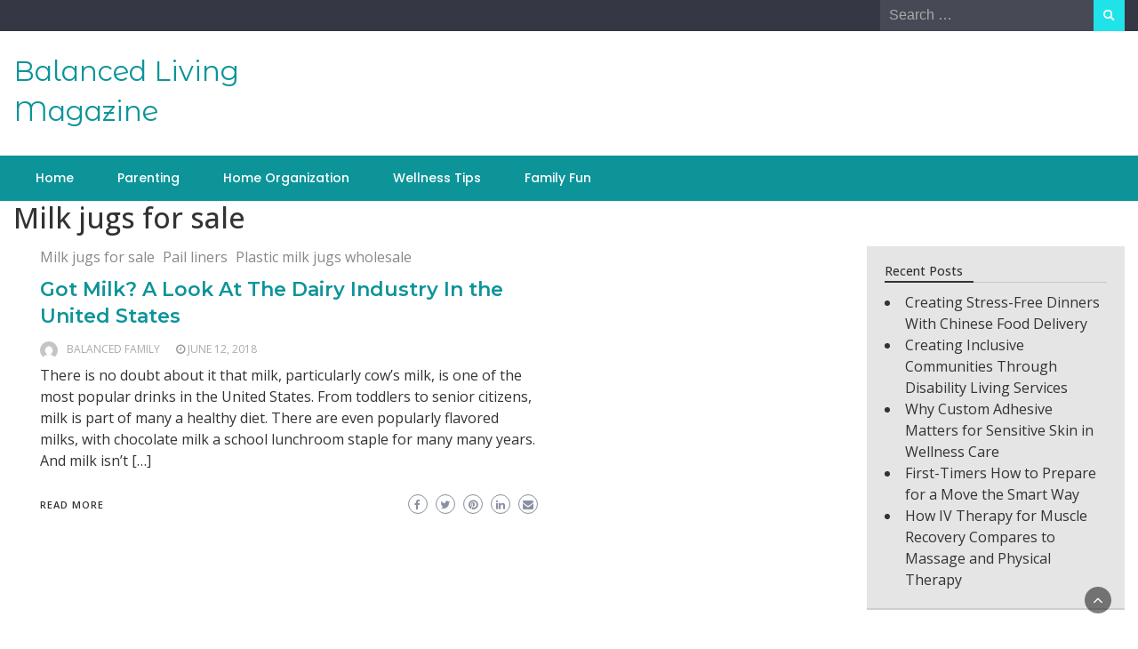

--- FILE ---
content_type: text/html; charset=UTF-8
request_url: https://balancedlivingmag.com/category/milk-jugs-for-sale/
body_size: 10400
content:
<!DOCTYPE html>
<html lang="en-US">
<head>
	<meta charset="UTF-8">
	<meta name="viewport" content="width=device-width, initial-scale=1">
	<link rel="profile" href="https://gmpg.org/xfn/11">
		<title>Milk jugs for sale &#8211; Balanced Living Magazine</title>
<meta name='robots' content='max-image-preview:large' />
<link rel='dns-prefetch' href='//fonts.googleapis.com' />
<link rel="alternate" type="application/rss+xml" title="Balanced Living Magazine &raquo; Feed" href="https://balancedlivingmag.com/feed/" />
<link rel="alternate" type="application/rss+xml" title="Balanced Living Magazine &raquo; Milk jugs for sale Category Feed" href="https://balancedlivingmag.com/category/milk-jugs-for-sale/feed/" />
<style id='wp-img-auto-sizes-contain-inline-css' type='text/css'>
img:is([sizes=auto i],[sizes^="auto," i]){contain-intrinsic-size:3000px 1500px}
/*# sourceURL=wp-img-auto-sizes-contain-inline-css */
</style>
<style id='wp-emoji-styles-inline-css' type='text/css'>

	img.wp-smiley, img.emoji {
		display: inline !important;
		border: none !important;
		box-shadow: none !important;
		height: 1em !important;
		width: 1em !important;
		margin: 0 0.07em !important;
		vertical-align: -0.1em !important;
		background: none !important;
		padding: 0 !important;
	}
/*# sourceURL=wp-emoji-styles-inline-css */
</style>
<style id='wp-block-library-inline-css' type='text/css'>
:root{--wp-block-synced-color:#7a00df;--wp-block-synced-color--rgb:122,0,223;--wp-bound-block-color:var(--wp-block-synced-color);--wp-editor-canvas-background:#ddd;--wp-admin-theme-color:#007cba;--wp-admin-theme-color--rgb:0,124,186;--wp-admin-theme-color-darker-10:#006ba1;--wp-admin-theme-color-darker-10--rgb:0,107,160.5;--wp-admin-theme-color-darker-20:#005a87;--wp-admin-theme-color-darker-20--rgb:0,90,135;--wp-admin-border-width-focus:2px}@media (min-resolution:192dpi){:root{--wp-admin-border-width-focus:1.5px}}.wp-element-button{cursor:pointer}:root .has-very-light-gray-background-color{background-color:#eee}:root .has-very-dark-gray-background-color{background-color:#313131}:root .has-very-light-gray-color{color:#eee}:root .has-very-dark-gray-color{color:#313131}:root .has-vivid-green-cyan-to-vivid-cyan-blue-gradient-background{background:linear-gradient(135deg,#00d084,#0693e3)}:root .has-purple-crush-gradient-background{background:linear-gradient(135deg,#34e2e4,#4721fb 50%,#ab1dfe)}:root .has-hazy-dawn-gradient-background{background:linear-gradient(135deg,#faaca8,#dad0ec)}:root .has-subdued-olive-gradient-background{background:linear-gradient(135deg,#fafae1,#67a671)}:root .has-atomic-cream-gradient-background{background:linear-gradient(135deg,#fdd79a,#004a59)}:root .has-nightshade-gradient-background{background:linear-gradient(135deg,#330968,#31cdcf)}:root .has-midnight-gradient-background{background:linear-gradient(135deg,#020381,#2874fc)}:root{--wp--preset--font-size--normal:16px;--wp--preset--font-size--huge:42px}.has-regular-font-size{font-size:1em}.has-larger-font-size{font-size:2.625em}.has-normal-font-size{font-size:var(--wp--preset--font-size--normal)}.has-huge-font-size{font-size:var(--wp--preset--font-size--huge)}.has-text-align-center{text-align:center}.has-text-align-left{text-align:left}.has-text-align-right{text-align:right}.has-fit-text{white-space:nowrap!important}#end-resizable-editor-section{display:none}.aligncenter{clear:both}.items-justified-left{justify-content:flex-start}.items-justified-center{justify-content:center}.items-justified-right{justify-content:flex-end}.items-justified-space-between{justify-content:space-between}.screen-reader-text{border:0;clip-path:inset(50%);height:1px;margin:-1px;overflow:hidden;padding:0;position:absolute;width:1px;word-wrap:normal!important}.screen-reader-text:focus{background-color:#ddd;clip-path:none;color:#444;display:block;font-size:1em;height:auto;left:5px;line-height:normal;padding:15px 23px 14px;text-decoration:none;top:5px;width:auto;z-index:100000}html :where(.has-border-color){border-style:solid}html :where([style*=border-top-color]){border-top-style:solid}html :where([style*=border-right-color]){border-right-style:solid}html :where([style*=border-bottom-color]){border-bottom-style:solid}html :where([style*=border-left-color]){border-left-style:solid}html :where([style*=border-width]){border-style:solid}html :where([style*=border-top-width]){border-top-style:solid}html :where([style*=border-right-width]){border-right-style:solid}html :where([style*=border-bottom-width]){border-bottom-style:solid}html :where([style*=border-left-width]){border-left-style:solid}html :where(img[class*=wp-image-]){height:auto;max-width:100%}:where(figure){margin:0 0 1em}html :where(.is-position-sticky){--wp-admin--admin-bar--position-offset:var(--wp-admin--admin-bar--height,0px)}@media screen and (max-width:600px){html :where(.is-position-sticky){--wp-admin--admin-bar--position-offset:0px}}

/*# sourceURL=wp-block-library-inline-css */
</style><style id='global-styles-inline-css' type='text/css'>
:root{--wp--preset--aspect-ratio--square: 1;--wp--preset--aspect-ratio--4-3: 4/3;--wp--preset--aspect-ratio--3-4: 3/4;--wp--preset--aspect-ratio--3-2: 3/2;--wp--preset--aspect-ratio--2-3: 2/3;--wp--preset--aspect-ratio--16-9: 16/9;--wp--preset--aspect-ratio--9-16: 9/16;--wp--preset--color--black: #000000;--wp--preset--color--cyan-bluish-gray: #abb8c3;--wp--preset--color--white: #ffffff;--wp--preset--color--pale-pink: #f78da7;--wp--preset--color--vivid-red: #cf2e2e;--wp--preset--color--luminous-vivid-orange: #ff6900;--wp--preset--color--luminous-vivid-amber: #fcb900;--wp--preset--color--light-green-cyan: #7bdcb5;--wp--preset--color--vivid-green-cyan: #00d084;--wp--preset--color--pale-cyan-blue: #8ed1fc;--wp--preset--color--vivid-cyan-blue: #0693e3;--wp--preset--color--vivid-purple: #9b51e0;--wp--preset--gradient--vivid-cyan-blue-to-vivid-purple: linear-gradient(135deg,rgb(6,147,227) 0%,rgb(155,81,224) 100%);--wp--preset--gradient--light-green-cyan-to-vivid-green-cyan: linear-gradient(135deg,rgb(122,220,180) 0%,rgb(0,208,130) 100%);--wp--preset--gradient--luminous-vivid-amber-to-luminous-vivid-orange: linear-gradient(135deg,rgb(252,185,0) 0%,rgb(255,105,0) 100%);--wp--preset--gradient--luminous-vivid-orange-to-vivid-red: linear-gradient(135deg,rgb(255,105,0) 0%,rgb(207,46,46) 100%);--wp--preset--gradient--very-light-gray-to-cyan-bluish-gray: linear-gradient(135deg,rgb(238,238,238) 0%,rgb(169,184,195) 100%);--wp--preset--gradient--cool-to-warm-spectrum: linear-gradient(135deg,rgb(74,234,220) 0%,rgb(151,120,209) 20%,rgb(207,42,186) 40%,rgb(238,44,130) 60%,rgb(251,105,98) 80%,rgb(254,248,76) 100%);--wp--preset--gradient--blush-light-purple: linear-gradient(135deg,rgb(255,206,236) 0%,rgb(152,150,240) 100%);--wp--preset--gradient--blush-bordeaux: linear-gradient(135deg,rgb(254,205,165) 0%,rgb(254,45,45) 50%,rgb(107,0,62) 100%);--wp--preset--gradient--luminous-dusk: linear-gradient(135deg,rgb(255,203,112) 0%,rgb(199,81,192) 50%,rgb(65,88,208) 100%);--wp--preset--gradient--pale-ocean: linear-gradient(135deg,rgb(255,245,203) 0%,rgb(182,227,212) 50%,rgb(51,167,181) 100%);--wp--preset--gradient--electric-grass: linear-gradient(135deg,rgb(202,248,128) 0%,rgb(113,206,126) 100%);--wp--preset--gradient--midnight: linear-gradient(135deg,rgb(2,3,129) 0%,rgb(40,116,252) 100%);--wp--preset--font-size--small: 13px;--wp--preset--font-size--medium: 20px;--wp--preset--font-size--large: 36px;--wp--preset--font-size--x-large: 42px;--wp--preset--spacing--20: 0.44rem;--wp--preset--spacing--30: 0.67rem;--wp--preset--spacing--40: 1rem;--wp--preset--spacing--50: 1.5rem;--wp--preset--spacing--60: 2.25rem;--wp--preset--spacing--70: 3.38rem;--wp--preset--spacing--80: 5.06rem;--wp--preset--shadow--natural: 6px 6px 9px rgba(0, 0, 0, 0.2);--wp--preset--shadow--deep: 12px 12px 50px rgba(0, 0, 0, 0.4);--wp--preset--shadow--sharp: 6px 6px 0px rgba(0, 0, 0, 0.2);--wp--preset--shadow--outlined: 6px 6px 0px -3px rgb(255, 255, 255), 6px 6px rgb(0, 0, 0);--wp--preset--shadow--crisp: 6px 6px 0px rgb(0, 0, 0);}:where(.is-layout-flex){gap: 0.5em;}:where(.is-layout-grid){gap: 0.5em;}body .is-layout-flex{display: flex;}.is-layout-flex{flex-wrap: wrap;align-items: center;}.is-layout-flex > :is(*, div){margin: 0;}body .is-layout-grid{display: grid;}.is-layout-grid > :is(*, div){margin: 0;}:where(.wp-block-columns.is-layout-flex){gap: 2em;}:where(.wp-block-columns.is-layout-grid){gap: 2em;}:where(.wp-block-post-template.is-layout-flex){gap: 1.25em;}:where(.wp-block-post-template.is-layout-grid){gap: 1.25em;}.has-black-color{color: var(--wp--preset--color--black) !important;}.has-cyan-bluish-gray-color{color: var(--wp--preset--color--cyan-bluish-gray) !important;}.has-white-color{color: var(--wp--preset--color--white) !important;}.has-pale-pink-color{color: var(--wp--preset--color--pale-pink) !important;}.has-vivid-red-color{color: var(--wp--preset--color--vivid-red) !important;}.has-luminous-vivid-orange-color{color: var(--wp--preset--color--luminous-vivid-orange) !important;}.has-luminous-vivid-amber-color{color: var(--wp--preset--color--luminous-vivid-amber) !important;}.has-light-green-cyan-color{color: var(--wp--preset--color--light-green-cyan) !important;}.has-vivid-green-cyan-color{color: var(--wp--preset--color--vivid-green-cyan) !important;}.has-pale-cyan-blue-color{color: var(--wp--preset--color--pale-cyan-blue) !important;}.has-vivid-cyan-blue-color{color: var(--wp--preset--color--vivid-cyan-blue) !important;}.has-vivid-purple-color{color: var(--wp--preset--color--vivid-purple) !important;}.has-black-background-color{background-color: var(--wp--preset--color--black) !important;}.has-cyan-bluish-gray-background-color{background-color: var(--wp--preset--color--cyan-bluish-gray) !important;}.has-white-background-color{background-color: var(--wp--preset--color--white) !important;}.has-pale-pink-background-color{background-color: var(--wp--preset--color--pale-pink) !important;}.has-vivid-red-background-color{background-color: var(--wp--preset--color--vivid-red) !important;}.has-luminous-vivid-orange-background-color{background-color: var(--wp--preset--color--luminous-vivid-orange) !important;}.has-luminous-vivid-amber-background-color{background-color: var(--wp--preset--color--luminous-vivid-amber) !important;}.has-light-green-cyan-background-color{background-color: var(--wp--preset--color--light-green-cyan) !important;}.has-vivid-green-cyan-background-color{background-color: var(--wp--preset--color--vivid-green-cyan) !important;}.has-pale-cyan-blue-background-color{background-color: var(--wp--preset--color--pale-cyan-blue) !important;}.has-vivid-cyan-blue-background-color{background-color: var(--wp--preset--color--vivid-cyan-blue) !important;}.has-vivid-purple-background-color{background-color: var(--wp--preset--color--vivid-purple) !important;}.has-black-border-color{border-color: var(--wp--preset--color--black) !important;}.has-cyan-bluish-gray-border-color{border-color: var(--wp--preset--color--cyan-bluish-gray) !important;}.has-white-border-color{border-color: var(--wp--preset--color--white) !important;}.has-pale-pink-border-color{border-color: var(--wp--preset--color--pale-pink) !important;}.has-vivid-red-border-color{border-color: var(--wp--preset--color--vivid-red) !important;}.has-luminous-vivid-orange-border-color{border-color: var(--wp--preset--color--luminous-vivid-orange) !important;}.has-luminous-vivid-amber-border-color{border-color: var(--wp--preset--color--luminous-vivid-amber) !important;}.has-light-green-cyan-border-color{border-color: var(--wp--preset--color--light-green-cyan) !important;}.has-vivid-green-cyan-border-color{border-color: var(--wp--preset--color--vivid-green-cyan) !important;}.has-pale-cyan-blue-border-color{border-color: var(--wp--preset--color--pale-cyan-blue) !important;}.has-vivid-cyan-blue-border-color{border-color: var(--wp--preset--color--vivid-cyan-blue) !important;}.has-vivid-purple-border-color{border-color: var(--wp--preset--color--vivid-purple) !important;}.has-vivid-cyan-blue-to-vivid-purple-gradient-background{background: var(--wp--preset--gradient--vivid-cyan-blue-to-vivid-purple) !important;}.has-light-green-cyan-to-vivid-green-cyan-gradient-background{background: var(--wp--preset--gradient--light-green-cyan-to-vivid-green-cyan) !important;}.has-luminous-vivid-amber-to-luminous-vivid-orange-gradient-background{background: var(--wp--preset--gradient--luminous-vivid-amber-to-luminous-vivid-orange) !important;}.has-luminous-vivid-orange-to-vivid-red-gradient-background{background: var(--wp--preset--gradient--luminous-vivid-orange-to-vivid-red) !important;}.has-very-light-gray-to-cyan-bluish-gray-gradient-background{background: var(--wp--preset--gradient--very-light-gray-to-cyan-bluish-gray) !important;}.has-cool-to-warm-spectrum-gradient-background{background: var(--wp--preset--gradient--cool-to-warm-spectrum) !important;}.has-blush-light-purple-gradient-background{background: var(--wp--preset--gradient--blush-light-purple) !important;}.has-blush-bordeaux-gradient-background{background: var(--wp--preset--gradient--blush-bordeaux) !important;}.has-luminous-dusk-gradient-background{background: var(--wp--preset--gradient--luminous-dusk) !important;}.has-pale-ocean-gradient-background{background: var(--wp--preset--gradient--pale-ocean) !important;}.has-electric-grass-gradient-background{background: var(--wp--preset--gradient--electric-grass) !important;}.has-midnight-gradient-background{background: var(--wp--preset--gradient--midnight) !important;}.has-small-font-size{font-size: var(--wp--preset--font-size--small) !important;}.has-medium-font-size{font-size: var(--wp--preset--font-size--medium) !important;}.has-large-font-size{font-size: var(--wp--preset--font-size--large) !important;}.has-x-large-font-size{font-size: var(--wp--preset--font-size--x-large) !important;}
/*# sourceURL=global-styles-inline-css */
</style>

<style id='classic-theme-styles-inline-css' type='text/css'>
/*! This file is auto-generated */
.wp-block-button__link{color:#fff;background-color:#32373c;border-radius:9999px;box-shadow:none;text-decoration:none;padding:calc(.667em + 2px) calc(1.333em + 2px);font-size:1.125em}.wp-block-file__button{background:#32373c;color:#fff;text-decoration:none}
/*# sourceURL=/wp-includes/css/classic-themes.min.css */
</style>
<link rel='stylesheet' id='bootstrap-css' href='https://balancedlivingmag.com/wp-content/themes/wp-newspaper/css/bootstrap.css?ver=6.9' type='text/css' media='all' />
<link rel='stylesheet' id='fontawesome-css' href='https://balancedlivingmag.com/wp-content/themes/wp-newspaper/css/font-awesome.css?ver=6.9' type='text/css' media='all' />
<link rel='stylesheet' id='owl-css' href='https://balancedlivingmag.com/wp-content/themes/wp-newspaper/css/owl.carousel.css?ver=6.9' type='text/css' media='all' />
<link rel='stylesheet' id='wp-newspaper-googlefonts-css' href='https://fonts.googleapis.com/css?family=Open+Sans%3A200%2C300%2C400%2C500%2C600%2C700%2C800%2C900%7COpen+Sans%3A200%2C300%2C400%2C500%2C600%2C700%2C800%2C900%7CMontserrat+Alternates%3A200%2C300%2C400%2C500%2C600%2C700%2C800%2C900%7CMontserrat%3A200%2C300%2C400%2C500%2C600%2C700%2C800%2C900%7CMontserrat%3A200%2C300%2C400%2C500%2C600%2C700%2C800%2C900%7CMontserrat%3A200%2C300%2C400%2C500%2C600%2C700%2C800%2C900%7CReem+Kufi%3A200%2C300%2C400%2C500%2C600%2C700%2C800%2C900%7CPoppins%3A200%2C300%2C400%2C500%2C600%2C700%2C800%2C900%7C&#038;ver=6.9' type='text/css' media='all' />
<link rel='stylesheet' id='wp-newspaper-style-css' href='https://balancedlivingmag.com/wp-content/themes/wp-newspaper/style.css?ver=1.0.5' type='text/css' media='all' />
<style id='wp-newspaper-style-inline-css' type='text/css'>
.detail-content h1{ font:500 32px/1em Poppins; }h1{ color:#333; }.detail-content h2{ font:400 28px/1em Mirza; }h2{ color:#333; }.detail-content h3{ font:300 24px/1em Monda; }h3{ color:#333; }.detail-content h4{ font:200 21px/1em Moul; }h4{ color:#333; }.detail-content h5{ font:150 15px/1em Ovo; }h5{ color:#333; }.detail-content h6{ font:100 12px/1em Oxygen; }h6{ color:#333; }
                body{ font: 400 16px/24px Open Sans; color: #333; }
                body{ background-color: #fff; }

                article{ font: 400 18px/31px Open Sans; color: #333; }

                div.container{ max-width: 1297px; }

                
                



                header .logo img{ height: 62px; }
                .site-title a{ font-size: 31px; font-family: Montserrat Alternates; color: #0c9499;}
                header .logo .site-description{color: #97a6b2;}
                section.top-bar{padding: 25px 0;}

                section.top-bar:before {background: #ffffff; opacity: 0;}


                

               


                
                

                .blog-news-title{ font-size: 22px; font-family: Montserrat; line-height: 30px; font-weight: 600;}
                .blog-news-title a{color: #0c9499;}

                

                


                
               

                // link color
                a{color:#ececec;}

                #primary-menu li a {color: #fff;}
                header .main-nav{background-color: #0c9499;}
                .main-navigation ul ul.sub-menu{background-color: #0c9499;}
                .main-navigation .nav-menu{background-color: #0c9499;}
                #primary-menu li a{ font-size: 14px; font-family: Poppins; font-weight: 500;}
                footer.main{background-color: #ececec;}


                header .top-info.pri-bg-color{background-color: #353844;}

                


                /*buttons*/
                header .search-submit,.widget .profile-link,
                .woocommerce #respond input#submit.alt, .woocommerce a.button.alt,
                .woocommerce button.button.alt, .woocommerce input.button.alt,.woocommerce #respond input#submit, .woocommerce a.button, .woocommerce button.button,
                .woocommerce input.button,form#wte_enquiry_contact_form input#enquiry_submit_button,#blossomthemes-email-newsletter-626 input.subscribe-submit-626,
                .jetpack_subscription_widget,.widget_search .search-submit,.widget-instagram .owl-carousel .owl-nav .owl-prev,
                .widget-instagram .owl-carousel .owl-nav .owl-next,.widget_search input.search-submit
                {background-color: #20e3ea;}

                


                .home-pages{background-color:#dd3333;}


                

               
        
/*# sourceURL=wp-newspaper-style-inline-css */
</style>
<script type="text/javascript" src="https://balancedlivingmag.com/wp-includes/js/jquery/jquery.min.js?ver=3.7.1" id="jquery-core-js"></script>
<script type="text/javascript" src="https://balancedlivingmag.com/wp-includes/js/jquery/jquery-migrate.min.js?ver=3.4.1" id="jquery-migrate-js"></script>
<script type="text/javascript" id="wp_newspaper_loadmore-js-extra">
/* <![CDATA[ */
var wp_newspaper_loadmore_params = {"ajaxurl":"https://balancedlivingmag.com/wp-admin/admin-ajax.php","current_page":"1","max_page":"1","cat":"1247"};
//# sourceURL=wp_newspaper_loadmore-js-extra
/* ]]> */
</script>
<script type="text/javascript" src="https://balancedlivingmag.com/wp-content/themes/wp-newspaper/js/loadmore.js?ver=6.9" id="wp_newspaper_loadmore-js"></script>
<link rel="https://api.w.org/" href="https://balancedlivingmag.com/wp-json/" /><link rel="alternate" title="JSON" type="application/json" href="https://balancedlivingmag.com/wp-json/wp/v2/categories/1247" /><link rel="EditURI" type="application/rsd+xml" title="RSD" href="https://balancedlivingmag.com/xmlrpc.php?rsd" />
<meta name="generator" content="WordPress 6.9" />
<meta name="generator" content="speculation-rules 1.6.0">
</head>
<body class="archive category category-milk-jugs-for-sale category-1247 wp-embed-responsive wp-theme-wp-newspaper hfeed">

<a class="skip-link screen-reader-text" href="#content">Skip to content</a>





<header>
	
	<section class="top-info pri-bg-color">
		<div class="container">
			<div class="row">
				<!-- Brand and toggle get grouped for better mobile display -->	
				<div class="col-xs-12 col-sm-6">
					<div class="social-icons">
						<ul class="list-inline">
                    
        
</ul>					</div>
				</div>

													<div class="col-xs-12 col-sm-6 text-right"><div class="search-top"><form role="search" method="get" class="search-form" action="https://balancedlivingmag.com/">
    <label>
        <span class="screen-reader-text">Search for:</span>
        <input type="search" class="search-field" placeholder="Search &hellip;"
            value="" name="s" title="Search for:" />
    </label>
    <input type="submit" class="search-submit" value="Search" />
</form>	</div></div>
										</div>
	</div>
</section>

<section class="top-bar">
	<div class="container">
		<div class="row top-head-2">
			<div class="col-sm-4 logo text-left">			
														<div class="site-title"><a href="https://balancedlivingmag.com/">Balanced Living Magazine</a></div>
										<div class="site-description"></div>

												</div>

		</div>
	</div> <!-- /.end of container -->
</section> <!-- /.end of section -->





<section  class="main-nav nav-two  sticky-header">
	<div class="container">
		<nav id="site-navigation" class="main-navigation">
			<button class="menu-toggle" aria-controls="primary-menu" aria-expanded="false"><!-- Primary Menu -->
				<div id="nav-icon">
					<span></span>
					<span></span>
					<span></span>
					<span></span>
				</div>
			</button>
			<div class="menu-home-container"><ul id="primary-menu" class="menu"><li id="menu-item-32" class="menu-item menu-item-type-custom menu-item-object-custom menu-item-home menu-item-32"><a href="http://balancedlivingmag.com/">Home</a></li>
<li id="menu-item-4444" class="menu-item menu-item-type-taxonomy menu-item-object-category menu-item-4444"><a href="https://balancedlivingmag.com/category/parenting/">Parenting</a></li>
<li id="menu-item-4445" class="menu-item menu-item-type-taxonomy menu-item-object-category menu-item-4445"><a href="https://balancedlivingmag.com/category/home-organization/">Home Organization</a></li>
<li id="menu-item-4446" class="menu-item menu-item-type-taxonomy menu-item-object-category menu-item-4446"><a href="https://balancedlivingmag.com/category/wellness-tips/">Wellness Tips</a></li>
<li id="menu-item-4447" class="menu-item menu-item-type-taxonomy menu-item-object-category menu-item-4447"><a href="https://balancedlivingmag.com/category/family-fun/">Family Fun</a></li>
</ul></div>		</nav><!-- #site-navigation -->
	</div>
</section>

</header>



<div class="post-list content-area">
  <div class="container">
  	<h1 class="category-title">Milk jugs for sale</h1>    <div class="row">
      
      <div id="main-content" class="col-sm-9">
        <div class="list-view blog-list-block">
                         
                                    
<div id="post-1493" class="post-1493 post type-post status-publish format-standard hentry category-milk-jugs-for-sale category-pail-liners category-plastic-milk-jugs-wholesale eq-blocks">
    <div class="news-snippet">        
          <div class="summary">
                                 <span class="category"><a href="https://balancedlivingmag.com/category/milk-jugs-for-sale/">Milk jugs for sale</a></span>
                           <span class="category"><a href="https://balancedlivingmag.com/category/pail-liners/">Pail liners</a></span>
                           <span class="category"><a href="https://balancedlivingmag.com/category/plastic-milk-jugs-wholesale/">Plastic milk jugs wholesale</a></span>
                           
        <h4 class="blog-news-title"><a href="https://balancedlivingmag.com/got-milk-a-look-at-the-dairy-industry-in-the-united-states/" rel="bookmark">Got Milk? A Look At The Dairy Industry In the United States</a></h4>
                      <div class="info">
              <ul class="list-inline">

                                  <li>
                    <a class="url fn n" href="https://balancedlivingmag.com/author/balanced-family/">
                                                                    <div class="author-image"> 
                          <img alt='' src='https://secure.gravatar.com/avatar/9baecf92bae6639a4e61738fb5c8b53b063b214f232b91bd950a7b295f0cd154?s=60&#038;d=mm&#038;r=g' srcset='https://secure.gravatar.com/avatar/9baecf92bae6639a4e61738fb5c8b53b063b214f232b91bd950a7b295f0cd154?s=120&#038;d=mm&#038;r=g 2x' class='avatar avatar-60 photo' height='60' width='60' decoding='async'/>                        </div>
                                            Balanced Family                    </a>
                 </li>
                
                                                    <li><i class="fa fa-clock-o"></i> <a href="https://balancedlivingmag.com/2018/06/12/">June 12, 2018</a></li>
                
                                                                  

                                
              </ul>
            </div>
                  
        <p>There is no doubt about it that milk, particularly cow&#8217;s milk, is one of the most popular drinks in the United States. From toddlers to senior citizens, milk is part of many a healthy diet. There are even popularly flavored milks, with chocolate milk a school lunchroom staple for many many years. And milk isn&#8217;t [&hellip;]</p>
        
        <a href="https://balancedlivingmag.com/got-milk-a-look-at-the-dairy-industry-in-the-united-states/" rel="bookmark" title="" class="readmore">
          Read More        </a>
        
        <script type="text/javascript">
	var fb = '';
	var twitter = '';
	var pinterest = '';
	var linkedin = '';
</script>


	<div class="social-box">

					<a class="facebook-icon" href="https://www.facebook.com/sharer/sharer.php?u=https%3A%2F%2Fbalancedlivingmag.com%2Fgot-milk-a-look-at-the-dairy-industry-in-the-united-states%2F" onclick="return ! window.open( this.href, fb, 'width=500, height=500' )">
			    <i class="fa fa-facebook-f"></i>
			</a>
		
					<a class="twitter-icon" href="https://twitter.com/intent/tweet?text=Got%20Milk?%20A%20Look%20At%20The%20Dairy%20Industry%20In%20the%20United%20States&#038;url=https%3A%2F%2Fbalancedlivingmag.com%2Fgot-milk-a-look-at-the-dairy-industry-in-the-united-states%2F&#038;via=" onclick="return ! window.open( this.href, twitter, 'width=500, height=500' )">
			   <i class="fa fa-twitter"></i>
			</a>
		
					<a class="pinterest-icon" href="http://pinterest.com/pin/create/button/?url=https%3A%2F%2Fbalancedlivingmag.com%2Fgot-milk-a-look-at-the-dairy-industry-in-the-united-states%2F&#038;media=&#038;description=Got%20Milk?%20A%20Look%20At%20The%20Dairy%20Industry%20In%20the%20United%20States" onclick="return ! window.open( this.href, pinterest, 'width=500, height=500' )">
			    <i class="fa fa-pinterest"></i>
			</a>
		
					<a class="linkedin-icon" href="https://www.linkedin.com/shareArticle?mini=true&#038;url=https%3A%2F%2Fbalancedlivingmag.com%2Fgot-milk-a-look-at-the-dairy-industry-in-the-united-states%2F&#038;title=Got%20Milk?%20A%20Look%20At%20The%20Dairy%20Industry%20In%20the%20United%20States" onclick="return ! window.open( this.href, linkedin, 'width=500, height=500' )">
			    <i class="fa fa-linkedin"></i>
			</a>
		
					<a class="mail-icon" href="mailto:?subject=Got%20Milk?%20A%20Look%20At%20The%20Dairy%20Industry%20In%20the%20United%20States&#038;body=Got%20Milk?%20A%20Look%20At%20The%20Dairy%20Industry%20In%20the%20United%20States%20https%3A%2F%2Fbalancedlivingmag.com%2Fgot-milk-a-look-at-the-dairy-industry-in-the-united-states%2F" target="_blank">
			    <i class="fa fa-envelope"></i>
			</a>
		

	</div>


    </div>
</div>
</div>
                 

                </div>
              </div>  
     
      
      <div class="col-sm-3">
<div id="secondary" class="widget-area" role="complementary">
	
		<aside id="recent-posts-2" class="widget widget_recent_entries">
		<h5 class="widget-title">Recent Posts</h5>
		<ul>
											<li>
					<a href="https://balancedlivingmag.com/creating-stress-free-dinners-with-chinese-food-delivery/">Creating Stress-Free Dinners With Chinese Food Delivery</a>
									</li>
											<li>
					<a href="https://balancedlivingmag.com/creating-inclusive-communities-through-disability-living-services/">Creating Inclusive Communities Through Disability Living Services</a>
									</li>
											<li>
					<a href="https://balancedlivingmag.com/why-custom-adhesive-matters-for-sensitive-skin-in-wellness-care/">Why Custom Adhesive Matters for Sensitive Skin in Wellness Care</a>
									</li>
											<li>
					<a href="https://balancedlivingmag.com/first-timers-how-to-prepare-for-a-move-the-smart-way/">First-Timers  How to Prepare for a Move the Smart Way</a>
									</li>
											<li>
					<a href="https://balancedlivingmag.com/how-iv-therapy-for-muscle-recovery-compares-to-massage-and-physical-therapy/">How IV Therapy for Muscle Recovery Compares to Massage and Physical Therapy</a>
									</li>
					</ul>

		</aside><aside id="calendar-2" class="widget widget_calendar"><div id="calendar_wrap" class="calendar_wrap"><table id="wp-calendar" class="wp-calendar-table">
	<caption>January 2026</caption>
	<thead>
	<tr>
		<th scope="col" aria-label="Monday">M</th>
		<th scope="col" aria-label="Tuesday">T</th>
		<th scope="col" aria-label="Wednesday">W</th>
		<th scope="col" aria-label="Thursday">T</th>
		<th scope="col" aria-label="Friday">F</th>
		<th scope="col" aria-label="Saturday">S</th>
		<th scope="col" aria-label="Sunday">S</th>
	</tr>
	</thead>
	<tbody>
	<tr>
		<td colspan="3" class="pad">&nbsp;</td><td>1</td><td>2</td><td>3</td><td>4</td>
	</tr>
	<tr>
		<td><a href="https://balancedlivingmag.com/2026/01/05/" aria-label="Posts published on January 5, 2026">5</a></td><td>6</td><td><a href="https://balancedlivingmag.com/2026/01/07/" aria-label="Posts published on January 7, 2026">7</a></td><td><a href="https://balancedlivingmag.com/2026/01/08/" aria-label="Posts published on January 8, 2026">8</a></td><td>9</td><td>10</td><td>11</td>
	</tr>
	<tr>
		<td>12</td><td>13</td><td>14</td><td>15</td><td>16</td><td>17</td><td>18</td>
	</tr>
	<tr>
		<td id="today">19</td><td>20</td><td>21</td><td>22</td><td>23</td><td>24</td><td>25</td>
	</tr>
	<tr>
		<td>26</td><td>27</td><td>28</td><td>29</td><td>30</td><td>31</td>
		<td class="pad" colspan="1">&nbsp;</td>
	</tr>
	</tbody>
	</table><nav aria-label="Previous and next months" class="wp-calendar-nav">
		<span class="wp-calendar-nav-prev"><a href="https://balancedlivingmag.com/2025/11/">&laquo; Nov</a></span>
		<span class="pad">&nbsp;</span>
		<span class="wp-calendar-nav-next">&nbsp;</span>
	</nav></div></aside><aside id="archives-2" class="widget widget_archive"><h5 class="widget-title">Archives</h5>		<label class="screen-reader-text" for="archives-dropdown-2">Archives</label>
		<select id="archives-dropdown-2" name="archive-dropdown">
			
			<option value="">Select Month</option>
				<option value='https://balancedlivingmag.com/2026/01/'> January 2026 </option>
	<option value='https://balancedlivingmag.com/2025/11/'> November 2025 </option>
	<option value='https://balancedlivingmag.com/2025/10/'> October 2025 </option>
	<option value='https://balancedlivingmag.com/2025/09/'> September 2025 </option>
	<option value='https://balancedlivingmag.com/2025/08/'> August 2025 </option>
	<option value='https://balancedlivingmag.com/2025/07/'> July 2025 </option>
	<option value='https://balancedlivingmag.com/2025/06/'> June 2025 </option>
	<option value='https://balancedlivingmag.com/2025/05/'> May 2025 </option>
	<option value='https://balancedlivingmag.com/2025/04/'> April 2025 </option>
	<option value='https://balancedlivingmag.com/2025/03/'> March 2025 </option>
	<option value='https://balancedlivingmag.com/2025/02/'> February 2025 </option>
	<option value='https://balancedlivingmag.com/2025/01/'> January 2025 </option>
	<option value='https://balancedlivingmag.com/2024/12/'> December 2024 </option>
	<option value='https://balancedlivingmag.com/2024/11/'> November 2024 </option>
	<option value='https://balancedlivingmag.com/2024/10/'> October 2024 </option>
	<option value='https://balancedlivingmag.com/2024/09/'> September 2024 </option>
	<option value='https://balancedlivingmag.com/2024/08/'> August 2024 </option>
	<option value='https://balancedlivingmag.com/2024/07/'> July 2024 </option>
	<option value='https://balancedlivingmag.com/2024/06/'> June 2024 </option>
	<option value='https://balancedlivingmag.com/2024/05/'> May 2024 </option>
	<option value='https://balancedlivingmag.com/2024/04/'> April 2024 </option>
	<option value='https://balancedlivingmag.com/2024/03/'> March 2024 </option>
	<option value='https://balancedlivingmag.com/2024/02/'> February 2024 </option>
	<option value='https://balancedlivingmag.com/2024/01/'> January 2024 </option>
	<option value='https://balancedlivingmag.com/2023/12/'> December 2023 </option>
	<option value='https://balancedlivingmag.com/2023/11/'> November 2023 </option>
	<option value='https://balancedlivingmag.com/2023/10/'> October 2023 </option>
	<option value='https://balancedlivingmag.com/2023/09/'> September 2023 </option>
	<option value='https://balancedlivingmag.com/2023/08/'> August 2023 </option>
	<option value='https://balancedlivingmag.com/2023/07/'> July 2023 </option>
	<option value='https://balancedlivingmag.com/2023/06/'> June 2023 </option>
	<option value='https://balancedlivingmag.com/2023/05/'> May 2023 </option>
	<option value='https://balancedlivingmag.com/2023/04/'> April 2023 </option>
	<option value='https://balancedlivingmag.com/2023/03/'> March 2023 </option>
	<option value='https://balancedlivingmag.com/2023/02/'> February 2023 </option>
	<option value='https://balancedlivingmag.com/2023/01/'> January 2023 </option>
	<option value='https://balancedlivingmag.com/2022/12/'> December 2022 </option>
	<option value='https://balancedlivingmag.com/2022/11/'> November 2022 </option>
	<option value='https://balancedlivingmag.com/2022/10/'> October 2022 </option>
	<option value='https://balancedlivingmag.com/2022/09/'> September 2022 </option>
	<option value='https://balancedlivingmag.com/2022/08/'> August 2022 </option>
	<option value='https://balancedlivingmag.com/2022/07/'> July 2022 </option>
	<option value='https://balancedlivingmag.com/2022/06/'> June 2022 </option>
	<option value='https://balancedlivingmag.com/2022/05/'> May 2022 </option>
	<option value='https://balancedlivingmag.com/2022/04/'> April 2022 </option>
	<option value='https://balancedlivingmag.com/2022/03/'> March 2022 </option>
	<option value='https://balancedlivingmag.com/2022/02/'> February 2022 </option>
	<option value='https://balancedlivingmag.com/2022/01/'> January 2022 </option>
	<option value='https://balancedlivingmag.com/2021/12/'> December 2021 </option>
	<option value='https://balancedlivingmag.com/2021/11/'> November 2021 </option>
	<option value='https://balancedlivingmag.com/2021/10/'> October 2021 </option>
	<option value='https://balancedlivingmag.com/2021/09/'> September 2021 </option>
	<option value='https://balancedlivingmag.com/2021/08/'> August 2021 </option>
	<option value='https://balancedlivingmag.com/2021/07/'> July 2021 </option>
	<option value='https://balancedlivingmag.com/2021/06/'> June 2021 </option>
	<option value='https://balancedlivingmag.com/2021/05/'> May 2021 </option>
	<option value='https://balancedlivingmag.com/2021/04/'> April 2021 </option>
	<option value='https://balancedlivingmag.com/2021/03/'> March 2021 </option>
	<option value='https://balancedlivingmag.com/2021/01/'> January 2021 </option>
	<option value='https://balancedlivingmag.com/2020/12/'> December 2020 </option>
	<option value='https://balancedlivingmag.com/2020/11/'> November 2020 </option>
	<option value='https://balancedlivingmag.com/2020/10/'> October 2020 </option>
	<option value='https://balancedlivingmag.com/2020/09/'> September 2020 </option>
	<option value='https://balancedlivingmag.com/2020/08/'> August 2020 </option>
	<option value='https://balancedlivingmag.com/2020/07/'> July 2020 </option>
	<option value='https://balancedlivingmag.com/2020/06/'> June 2020 </option>
	<option value='https://balancedlivingmag.com/2020/05/'> May 2020 </option>
	<option value='https://balancedlivingmag.com/2020/04/'> April 2020 </option>
	<option value='https://balancedlivingmag.com/2020/02/'> February 2020 </option>
	<option value='https://balancedlivingmag.com/2020/01/'> January 2020 </option>
	<option value='https://balancedlivingmag.com/2019/12/'> December 2019 </option>
	<option value='https://balancedlivingmag.com/2019/11/'> November 2019 </option>
	<option value='https://balancedlivingmag.com/2019/10/'> October 2019 </option>
	<option value='https://balancedlivingmag.com/2019/09/'> September 2019 </option>
	<option value='https://balancedlivingmag.com/2019/08/'> August 2019 </option>
	<option value='https://balancedlivingmag.com/2019/07/'> July 2019 </option>
	<option value='https://balancedlivingmag.com/2019/06/'> June 2019 </option>
	<option value='https://balancedlivingmag.com/2019/05/'> May 2019 </option>
	<option value='https://balancedlivingmag.com/2019/04/'> April 2019 </option>
	<option value='https://balancedlivingmag.com/2019/03/'> March 2019 </option>
	<option value='https://balancedlivingmag.com/2019/02/'> February 2019 </option>
	<option value='https://balancedlivingmag.com/2019/01/'> January 2019 </option>
	<option value='https://balancedlivingmag.com/2018/12/'> December 2018 </option>
	<option value='https://balancedlivingmag.com/2018/11/'> November 2018 </option>
	<option value='https://balancedlivingmag.com/2018/10/'> October 2018 </option>
	<option value='https://balancedlivingmag.com/2018/09/'> September 2018 </option>
	<option value='https://balancedlivingmag.com/2018/08/'> August 2018 </option>
	<option value='https://balancedlivingmag.com/2018/07/'> July 2018 </option>
	<option value='https://balancedlivingmag.com/2018/06/'> June 2018 </option>
	<option value='https://balancedlivingmag.com/2018/05/'> May 2018 </option>
	<option value='https://balancedlivingmag.com/2018/04/'> April 2018 </option>
	<option value='https://balancedlivingmag.com/2018/03/'> March 2018 </option>
	<option value='https://balancedlivingmag.com/2018/02/'> February 2018 </option>
	<option value='https://balancedlivingmag.com/2018/01/'> January 2018 </option>
	<option value='https://balancedlivingmag.com/2017/12/'> December 2017 </option>
	<option value='https://balancedlivingmag.com/2017/11/'> November 2017 </option>
	<option value='https://balancedlivingmag.com/2017/10/'> October 2017 </option>
	<option value='https://balancedlivingmag.com/2017/09/'> September 2017 </option>
	<option value='https://balancedlivingmag.com/2017/06/'> June 2017 </option>
	<option value='https://balancedlivingmag.com/2017/05/'> May 2017 </option>
	<option value='https://balancedlivingmag.com/2017/04/'> April 2017 </option>
	<option value='https://balancedlivingmag.com/2017/03/'> March 2017 </option>
	<option value='https://balancedlivingmag.com/2017/02/'> February 2017 </option>
	<option value='https://balancedlivingmag.com/2017/01/'> January 2017 </option>
	<option value='https://balancedlivingmag.com/2016/12/'> December 2016 </option>
	<option value='https://balancedlivingmag.com/2016/11/'> November 2016 </option>
	<option value='https://balancedlivingmag.com/2016/10/'> October 2016 </option>
	<option value='https://balancedlivingmag.com/2016/09/'> September 2016 </option>
	<option value='https://balancedlivingmag.com/2016/08/'> August 2016 </option>
	<option value='https://balancedlivingmag.com/2016/07/'> July 2016 </option>
	<option value='https://balancedlivingmag.com/2016/06/'> June 2016 </option>
	<option value='https://balancedlivingmag.com/2016/05/'> May 2016 </option>
	<option value='https://balancedlivingmag.com/2016/04/'> April 2016 </option>
	<option value='https://balancedlivingmag.com/2016/03/'> March 2016 </option>
	<option value='https://balancedlivingmag.com/2016/02/'> February 2016 </option>
	<option value='https://balancedlivingmag.com/2016/01/'> January 2016 </option>
	<option value='https://balancedlivingmag.com/2015/12/'> December 2015 </option>
	<option value='https://balancedlivingmag.com/2015/11/'> November 2015 </option>
	<option value='https://balancedlivingmag.com/2015/10/'> October 2015 </option>
	<option value='https://balancedlivingmag.com/2015/09/'> September 2015 </option>
	<option value='https://balancedlivingmag.com/2015/08/'> August 2015 </option>
	<option value='https://balancedlivingmag.com/2015/07/'> July 2015 </option>
	<option value='https://balancedlivingmag.com/2015/06/'> June 2015 </option>
	<option value='https://balancedlivingmag.com/2015/05/'> May 2015 </option>
	<option value='https://balancedlivingmag.com/2015/04/'> April 2015 </option>
	<option value='https://balancedlivingmag.com/2015/03/'> March 2015 </option>
	<option value='https://balancedlivingmag.com/2015/02/'> February 2015 </option>
	<option value='https://balancedlivingmag.com/2015/01/'> January 2015 </option>
	<option value='https://balancedlivingmag.com/2014/12/'> December 2014 </option>
	<option value='https://balancedlivingmag.com/2014/11/'> November 2014 </option>
	<option value='https://balancedlivingmag.com/2014/10/'> October 2014 </option>
	<option value='https://balancedlivingmag.com/2014/09/'> September 2014 </option>
	<option value='https://balancedlivingmag.com/2014/08/'> August 2014 </option>
	<option value='https://balancedlivingmag.com/2014/07/'> July 2014 </option>
	<option value='https://balancedlivingmag.com/2014/06/'> June 2014 </option>
	<option value='https://balancedlivingmag.com/2014/05/'> May 2014 </option>
	<option value='https://balancedlivingmag.com/2012/01/'> January 2012 </option>

		</select>

			<script type="text/javascript">
/* <![CDATA[ */

( ( dropdownId ) => {
	const dropdown = document.getElementById( dropdownId );
	function onSelectChange() {
		setTimeout( () => {
			if ( 'escape' === dropdown.dataset.lastkey ) {
				return;
			}
			if ( dropdown.value ) {
				document.location.href = dropdown.value;
			}
		}, 250 );
	}
	function onKeyUp( event ) {
		if ( 'Escape' === event.key ) {
			dropdown.dataset.lastkey = 'escape';
		} else {
			delete dropdown.dataset.lastkey;
		}
	}
	function onClick() {
		delete dropdown.dataset.lastkey;
	}
	dropdown.addEventListener( 'keyup', onKeyUp );
	dropdown.addEventListener( 'click', onClick );
	dropdown.addEventListener( 'change', onSelectChange );
})( "archives-dropdown-2" );

//# sourceURL=WP_Widget_Archives%3A%3Awidget
/* ]]> */
</script>
</aside></div><!-- #secondary --></div>
      

    </div>
  </div>
</div>


<footer class="main">
	<div class="container">
			</div>
</footer>
<div class="copyright text-center">
	Powered by <a href="http://wordpress.org/">WordPress</a> | <a href="https://wpmagplus.com/" target="_blank"  rel="nofollow">WP Newspaper by WP Mag Plus</a>
</div>
<div class="scroll-top-wrapper"> <span class="scroll-top-inner"><i class="fa fa-2x fa-angle-up"></i></span></div>


<script type="speculationrules">
{"prerender":[{"source":"document","where":{"and":[{"href_matches":"/*"},{"not":{"href_matches":["/wp-*.php","/wp-admin/*","/wp-content/uploads/*","/wp-content/*","/wp-content/plugins/*","/wp-content/themes/wp-newspaper/*","/*\\?(.+)"]}},{"not":{"selector_matches":"a[rel~=\"nofollow\"]"}},{"not":{"selector_matches":".no-prerender, .no-prerender a"}},{"not":{"selector_matches":".no-prefetch, .no-prefetch a"}}]},"eagerness":"moderate"}]}
</script>
<div id="footersect">
    <p class="text-center">Copyright © 
        <script>
            var CurrentYear = new Date().getFullYear()
            document.write(CurrentYear)
        </script>
		Balanced Living Magazine. All Rights Reserved - <a href="/sitemap">Sitemap</a>
    </p>
</div><script type="text/javascript" src="https://balancedlivingmag.com/wp-content/themes/wp-newspaper/js/fontawesome.js?ver=5.14.0" id="fontawesome-js"></script>
<script type="text/javascript" src="https://balancedlivingmag.com/wp-content/themes/wp-newspaper/js/script.js?ver=1.0.0" id="wp-newspaper-scripts-js"></script>
<script type="text/javascript" src="https://balancedlivingmag.com/wp-content/themes/wp-newspaper/js/owl.carousel.js?ver=2.2.1" id="owl-js"></script>
<script type="text/javascript" src="https://balancedlivingmag.com/wp-content/themes/wp-newspaper/js/navigation.js?ver=1.0.0" id="wp-newspaper-navigation-js"></script>
<script id="wp-emoji-settings" type="application/json">
{"baseUrl":"https://s.w.org/images/core/emoji/17.0.2/72x72/","ext":".png","svgUrl":"https://s.w.org/images/core/emoji/17.0.2/svg/","svgExt":".svg","source":{"concatemoji":"https://balancedlivingmag.com/wp-includes/js/wp-emoji-release.min.js?ver=6.9"}}
</script>
<script type="module">
/* <![CDATA[ */
/*! This file is auto-generated */
const a=JSON.parse(document.getElementById("wp-emoji-settings").textContent),o=(window._wpemojiSettings=a,"wpEmojiSettingsSupports"),s=["flag","emoji"];function i(e){try{var t={supportTests:e,timestamp:(new Date).valueOf()};sessionStorage.setItem(o,JSON.stringify(t))}catch(e){}}function c(e,t,n){e.clearRect(0,0,e.canvas.width,e.canvas.height),e.fillText(t,0,0);t=new Uint32Array(e.getImageData(0,0,e.canvas.width,e.canvas.height).data);e.clearRect(0,0,e.canvas.width,e.canvas.height),e.fillText(n,0,0);const a=new Uint32Array(e.getImageData(0,0,e.canvas.width,e.canvas.height).data);return t.every((e,t)=>e===a[t])}function p(e,t){e.clearRect(0,0,e.canvas.width,e.canvas.height),e.fillText(t,0,0);var n=e.getImageData(16,16,1,1);for(let e=0;e<n.data.length;e++)if(0!==n.data[e])return!1;return!0}function u(e,t,n,a){switch(t){case"flag":return n(e,"\ud83c\udff3\ufe0f\u200d\u26a7\ufe0f","\ud83c\udff3\ufe0f\u200b\u26a7\ufe0f")?!1:!n(e,"\ud83c\udde8\ud83c\uddf6","\ud83c\udde8\u200b\ud83c\uddf6")&&!n(e,"\ud83c\udff4\udb40\udc67\udb40\udc62\udb40\udc65\udb40\udc6e\udb40\udc67\udb40\udc7f","\ud83c\udff4\u200b\udb40\udc67\u200b\udb40\udc62\u200b\udb40\udc65\u200b\udb40\udc6e\u200b\udb40\udc67\u200b\udb40\udc7f");case"emoji":return!a(e,"\ud83e\u1fac8")}return!1}function f(e,t,n,a){let r;const o=(r="undefined"!=typeof WorkerGlobalScope&&self instanceof WorkerGlobalScope?new OffscreenCanvas(300,150):document.createElement("canvas")).getContext("2d",{willReadFrequently:!0}),s=(o.textBaseline="top",o.font="600 32px Arial",{});return e.forEach(e=>{s[e]=t(o,e,n,a)}),s}function r(e){var t=document.createElement("script");t.src=e,t.defer=!0,document.head.appendChild(t)}a.supports={everything:!0,everythingExceptFlag:!0},new Promise(t=>{let n=function(){try{var e=JSON.parse(sessionStorage.getItem(o));if("object"==typeof e&&"number"==typeof e.timestamp&&(new Date).valueOf()<e.timestamp+604800&&"object"==typeof e.supportTests)return e.supportTests}catch(e){}return null}();if(!n){if("undefined"!=typeof Worker&&"undefined"!=typeof OffscreenCanvas&&"undefined"!=typeof URL&&URL.createObjectURL&&"undefined"!=typeof Blob)try{var e="postMessage("+f.toString()+"("+[JSON.stringify(s),u.toString(),c.toString(),p.toString()].join(",")+"));",a=new Blob([e],{type:"text/javascript"});const r=new Worker(URL.createObjectURL(a),{name:"wpTestEmojiSupports"});return void(r.onmessage=e=>{i(n=e.data),r.terminate(),t(n)})}catch(e){}i(n=f(s,u,c,p))}t(n)}).then(e=>{for(const n in e)a.supports[n]=e[n],a.supports.everything=a.supports.everything&&a.supports[n],"flag"!==n&&(a.supports.everythingExceptFlag=a.supports.everythingExceptFlag&&a.supports[n]);var t;a.supports.everythingExceptFlag=a.supports.everythingExceptFlag&&!a.supports.flag,a.supports.everything||((t=a.source||{}).concatemoji?r(t.concatemoji):t.wpemoji&&t.twemoji&&(r(t.twemoji),r(t.wpemoji)))});
//# sourceURL=https://balancedlivingmag.com/wp-includes/js/wp-emoji-loader.min.js
/* ]]> */
</script>
</body>
</html>